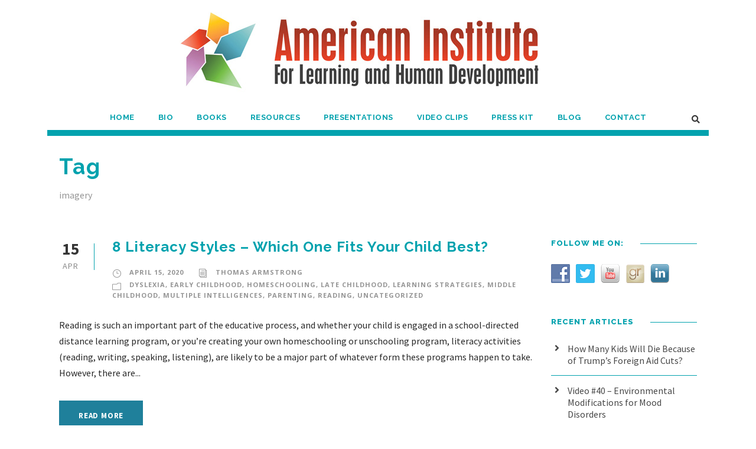

--- FILE ---
content_type: text/html; charset=UTF-8
request_url: https://www.institute4learning.com/tag/imagery/
body_size: 17871
content:
<!DOCTYPE html>
<html dir="ltr" lang="en-US" class="no-js">
<head>
	<meta charset="UTF-8">
	<meta name="viewport" content="width=device-width, initial-scale=1">
	<link rel="profile" href="https://gmpg.org/xfn/11">
	<link rel="pingback" href="https://www.institute4learning.com/blog/xmlrpc.php">
	<title>imagery | Thomas Armstrong, Ph.D.</title>

		<!-- All in One SEO 4.9.3 - aioseo.com -->
	<meta name="robots" content="max-image-preview:large" />
	<link rel="canonical" href="https://www.institute4learning.com/tag/imagery/" />
	<meta name="generator" content="All in One SEO (AIOSEO) 4.9.3" />
		<script type="application/ld+json" class="aioseo-schema">
			{"@context":"https:\/\/schema.org","@graph":[{"@type":"BreadcrumbList","@id":"https:\/\/www.institute4learning.com\/tag\/imagery\/#breadcrumblist","itemListElement":[{"@type":"ListItem","@id":"https:\/\/www.institute4learning.com#listItem","position":1,"name":"Home","item":"https:\/\/www.institute4learning.com","nextItem":{"@type":"ListItem","@id":"https:\/\/www.institute4learning.com\/tag\/imagery\/#listItem","name":"imagery"}},{"@type":"ListItem","@id":"https:\/\/www.institute4learning.com\/tag\/imagery\/#listItem","position":2,"name":"imagery","previousItem":{"@type":"ListItem","@id":"https:\/\/www.institute4learning.com#listItem","name":"Home"}}]},{"@type":"CollectionPage","@id":"https:\/\/www.institute4learning.com\/tag\/imagery\/#collectionpage","url":"https:\/\/www.institute4learning.com\/tag\/imagery\/","name":"imagery | Thomas Armstrong, Ph.D.","inLanguage":"en-US","isPartOf":{"@id":"https:\/\/www.institute4learning.com\/#website"},"breadcrumb":{"@id":"https:\/\/www.institute4learning.com\/tag\/imagery\/#breadcrumblist"}},{"@type":"Organization","@id":"https:\/\/www.institute4learning.com\/#organization","name":"American Institute for Learning and Human Development","description":"The American Institute for Learning & Human Development","url":"https:\/\/www.institute4learning.com\/","telephone":"+17073282659","logo":{"@type":"ImageObject","url":"https:\/\/www.institute4learning.com\/blog\/wp-content\/uploads\/2022\/09\/Logo-box.jpg","@id":"https:\/\/www.institute4learning.com\/tag\/imagery\/#organizationLogo","width":807,"height":925},"image":{"@id":"https:\/\/www.institute4learning.com\/tag\/imagery\/#organizationLogo"},"sameAs":["https:\/\/www.facebook.com\/drthomasarmstrong","https:\/\/twitter.com\/Dr_Armstrong","https:\/\/www.youtube.com\/channel\/UCJD89nPGYVAh156BazQqlFw","https:\/\/www.linkedin.com\/in\/drthomasarmstrong","https:\/\/www.goodreads.com\/author\/show\/86936.Thomas_Armstrong"]},{"@type":"WebSite","@id":"https:\/\/www.institute4learning.com\/#website","url":"https:\/\/www.institute4learning.com\/","name":"Thomas Armstrong, Ph.D.","description":"The American Institute for Learning & Human Development","inLanguage":"en-US","publisher":{"@id":"https:\/\/www.institute4learning.com\/#organization"}}]}
		</script>
		<!-- All in One SEO -->

<link rel='dns-prefetch' href='//static.addtoany.com' />
<link rel='dns-prefetch' href='//maps.google.com' />
<link rel='dns-prefetch' href='//fonts.googleapis.com' />
<link rel='dns-prefetch' href='//use.fontawesome.com' />
<link rel="alternate" type="application/rss+xml" title="Thomas Armstrong, Ph.D. &raquo; Feed" href="https://www.institute4learning.com/feed/" />
<link rel="alternate" type="application/rss+xml" title="Thomas Armstrong, Ph.D. &raquo; Comments Feed" href="https://www.institute4learning.com/comments/feed/" />
		<!-- This site uses the Google Analytics by MonsterInsights plugin v9.11.1 - Using Analytics tracking - https://www.monsterinsights.com/ -->
							<script src="//www.googletagmanager.com/gtag/js?id=G-5NE8XZFZ59"  data-cfasync="false" data-wpfc-render="false" type="text/javascript" async></script>
			<script data-cfasync="false" data-wpfc-render="false" type="text/javascript">
				var mi_version = '9.11.1';
				var mi_track_user = true;
				var mi_no_track_reason = '';
								var MonsterInsightsDefaultLocations = {"page_location":"https:\/\/www.institute4learning.com\/tag\/imagery\/"};
								if ( typeof MonsterInsightsPrivacyGuardFilter === 'function' ) {
					var MonsterInsightsLocations = (typeof MonsterInsightsExcludeQuery === 'object') ? MonsterInsightsPrivacyGuardFilter( MonsterInsightsExcludeQuery ) : MonsterInsightsPrivacyGuardFilter( MonsterInsightsDefaultLocations );
				} else {
					var MonsterInsightsLocations = (typeof MonsterInsightsExcludeQuery === 'object') ? MonsterInsightsExcludeQuery : MonsterInsightsDefaultLocations;
				}

								var disableStrs = [
										'ga-disable-G-5NE8XZFZ59',
									];

				/* Function to detect opted out users */
				function __gtagTrackerIsOptedOut() {
					for (var index = 0; index < disableStrs.length; index++) {
						if (document.cookie.indexOf(disableStrs[index] + '=true') > -1) {
							return true;
						}
					}

					return false;
				}

				/* Disable tracking if the opt-out cookie exists. */
				if (__gtagTrackerIsOptedOut()) {
					for (var index = 0; index < disableStrs.length; index++) {
						window[disableStrs[index]] = true;
					}
				}

				/* Opt-out function */
				function __gtagTrackerOptout() {
					for (var index = 0; index < disableStrs.length; index++) {
						document.cookie = disableStrs[index] + '=true; expires=Thu, 31 Dec 2099 23:59:59 UTC; path=/';
						window[disableStrs[index]] = true;
					}
				}

				if ('undefined' === typeof gaOptout) {
					function gaOptout() {
						__gtagTrackerOptout();
					}
				}
								window.dataLayer = window.dataLayer || [];

				window.MonsterInsightsDualTracker = {
					helpers: {},
					trackers: {},
				};
				if (mi_track_user) {
					function __gtagDataLayer() {
						dataLayer.push(arguments);
					}

					function __gtagTracker(type, name, parameters) {
						if (!parameters) {
							parameters = {};
						}

						if (parameters.send_to) {
							__gtagDataLayer.apply(null, arguments);
							return;
						}

						if (type === 'event') {
														parameters.send_to = monsterinsights_frontend.v4_id;
							var hookName = name;
							if (typeof parameters['event_category'] !== 'undefined') {
								hookName = parameters['event_category'] + ':' + name;
							}

							if (typeof MonsterInsightsDualTracker.trackers[hookName] !== 'undefined') {
								MonsterInsightsDualTracker.trackers[hookName](parameters);
							} else {
								__gtagDataLayer('event', name, parameters);
							}
							
						} else {
							__gtagDataLayer.apply(null, arguments);
						}
					}

					__gtagTracker('js', new Date());
					__gtagTracker('set', {
						'developer_id.dZGIzZG': true,
											});
					if ( MonsterInsightsLocations.page_location ) {
						__gtagTracker('set', MonsterInsightsLocations);
					}
										__gtagTracker('config', 'G-5NE8XZFZ59', {"forceSSL":"true","link_attribution":"true"} );
										window.gtag = __gtagTracker;										(function () {
						/* https://developers.google.com/analytics/devguides/collection/analyticsjs/ */
						/* ga and __gaTracker compatibility shim. */
						var noopfn = function () {
							return null;
						};
						var newtracker = function () {
							return new Tracker();
						};
						var Tracker = function () {
							return null;
						};
						var p = Tracker.prototype;
						p.get = noopfn;
						p.set = noopfn;
						p.send = function () {
							var args = Array.prototype.slice.call(arguments);
							args.unshift('send');
							__gaTracker.apply(null, args);
						};
						var __gaTracker = function () {
							var len = arguments.length;
							if (len === 0) {
								return;
							}
							var f = arguments[len - 1];
							if (typeof f !== 'object' || f === null || typeof f.hitCallback !== 'function') {
								if ('send' === arguments[0]) {
									var hitConverted, hitObject = false, action;
									if ('event' === arguments[1]) {
										if ('undefined' !== typeof arguments[3]) {
											hitObject = {
												'eventAction': arguments[3],
												'eventCategory': arguments[2],
												'eventLabel': arguments[4],
												'value': arguments[5] ? arguments[5] : 1,
											}
										}
									}
									if ('pageview' === arguments[1]) {
										if ('undefined' !== typeof arguments[2]) {
											hitObject = {
												'eventAction': 'page_view',
												'page_path': arguments[2],
											}
										}
									}
									if (typeof arguments[2] === 'object') {
										hitObject = arguments[2];
									}
									if (typeof arguments[5] === 'object') {
										Object.assign(hitObject, arguments[5]);
									}
									if ('undefined' !== typeof arguments[1].hitType) {
										hitObject = arguments[1];
										if ('pageview' === hitObject.hitType) {
											hitObject.eventAction = 'page_view';
										}
									}
									if (hitObject) {
										action = 'timing' === arguments[1].hitType ? 'timing_complete' : hitObject.eventAction;
										hitConverted = mapArgs(hitObject);
										__gtagTracker('event', action, hitConverted);
									}
								}
								return;
							}

							function mapArgs(args) {
								var arg, hit = {};
								var gaMap = {
									'eventCategory': 'event_category',
									'eventAction': 'event_action',
									'eventLabel': 'event_label',
									'eventValue': 'event_value',
									'nonInteraction': 'non_interaction',
									'timingCategory': 'event_category',
									'timingVar': 'name',
									'timingValue': 'value',
									'timingLabel': 'event_label',
									'page': 'page_path',
									'location': 'page_location',
									'title': 'page_title',
									'referrer' : 'page_referrer',
								};
								for (arg in args) {
																		if (!(!args.hasOwnProperty(arg) || !gaMap.hasOwnProperty(arg))) {
										hit[gaMap[arg]] = args[arg];
									} else {
										hit[arg] = args[arg];
									}
								}
								return hit;
							}

							try {
								f.hitCallback();
							} catch (ex) {
							}
						};
						__gaTracker.create = newtracker;
						__gaTracker.getByName = newtracker;
						__gaTracker.getAll = function () {
							return [];
						};
						__gaTracker.remove = noopfn;
						__gaTracker.loaded = true;
						window['__gaTracker'] = __gaTracker;
					})();
									} else {
										console.log("");
					(function () {
						function __gtagTracker() {
							return null;
						}

						window['__gtagTracker'] = __gtagTracker;
						window['gtag'] = __gtagTracker;
					})();
									}
			</script>
							<!-- / Google Analytics by MonsterInsights -->
		<style id='wp-img-auto-sizes-contain-inline-css' type='text/css'>
img:is([sizes=auto i],[sizes^="auto," i]){contain-intrinsic-size:3000px 1500px}
/*# sourceURL=wp-img-auto-sizes-contain-inline-css */
</style>
<style id='wp-emoji-styles-inline-css' type='text/css'>

	img.wp-smiley, img.emoji {
		display: inline !important;
		border: none !important;
		box-shadow: none !important;
		height: 1em !important;
		width: 1em !important;
		margin: 0 0.07em !important;
		vertical-align: -0.1em !important;
		background: none !important;
		padding: 0 !important;
	}
/*# sourceURL=wp-emoji-styles-inline-css */
</style>
<style id='wp-block-library-inline-css' type='text/css'>
:root{--wp-block-synced-color:#7a00df;--wp-block-synced-color--rgb:122,0,223;--wp-bound-block-color:var(--wp-block-synced-color);--wp-editor-canvas-background:#ddd;--wp-admin-theme-color:#007cba;--wp-admin-theme-color--rgb:0,124,186;--wp-admin-theme-color-darker-10:#006ba1;--wp-admin-theme-color-darker-10--rgb:0,107,160.5;--wp-admin-theme-color-darker-20:#005a87;--wp-admin-theme-color-darker-20--rgb:0,90,135;--wp-admin-border-width-focus:2px}@media (min-resolution:192dpi){:root{--wp-admin-border-width-focus:1.5px}}.wp-element-button{cursor:pointer}:root .has-very-light-gray-background-color{background-color:#eee}:root .has-very-dark-gray-background-color{background-color:#313131}:root .has-very-light-gray-color{color:#eee}:root .has-very-dark-gray-color{color:#313131}:root .has-vivid-green-cyan-to-vivid-cyan-blue-gradient-background{background:linear-gradient(135deg,#00d084,#0693e3)}:root .has-purple-crush-gradient-background{background:linear-gradient(135deg,#34e2e4,#4721fb 50%,#ab1dfe)}:root .has-hazy-dawn-gradient-background{background:linear-gradient(135deg,#faaca8,#dad0ec)}:root .has-subdued-olive-gradient-background{background:linear-gradient(135deg,#fafae1,#67a671)}:root .has-atomic-cream-gradient-background{background:linear-gradient(135deg,#fdd79a,#004a59)}:root .has-nightshade-gradient-background{background:linear-gradient(135deg,#330968,#31cdcf)}:root .has-midnight-gradient-background{background:linear-gradient(135deg,#020381,#2874fc)}:root{--wp--preset--font-size--normal:16px;--wp--preset--font-size--huge:42px}.has-regular-font-size{font-size:1em}.has-larger-font-size{font-size:2.625em}.has-normal-font-size{font-size:var(--wp--preset--font-size--normal)}.has-huge-font-size{font-size:var(--wp--preset--font-size--huge)}.has-text-align-center{text-align:center}.has-text-align-left{text-align:left}.has-text-align-right{text-align:right}.has-fit-text{white-space:nowrap!important}#end-resizable-editor-section{display:none}.aligncenter{clear:both}.items-justified-left{justify-content:flex-start}.items-justified-center{justify-content:center}.items-justified-right{justify-content:flex-end}.items-justified-space-between{justify-content:space-between}.screen-reader-text{border:0;clip-path:inset(50%);height:1px;margin:-1px;overflow:hidden;padding:0;position:absolute;width:1px;word-wrap:normal!important}.screen-reader-text:focus{background-color:#ddd;clip-path:none;color:#444;display:block;font-size:1em;height:auto;left:5px;line-height:normal;padding:15px 23px 14px;text-decoration:none;top:5px;width:auto;z-index:100000}html :where(.has-border-color){border-style:solid}html :where([style*=border-top-color]){border-top-style:solid}html :where([style*=border-right-color]){border-right-style:solid}html :where([style*=border-bottom-color]){border-bottom-style:solid}html :where([style*=border-left-color]){border-left-style:solid}html :where([style*=border-width]){border-style:solid}html :where([style*=border-top-width]){border-top-style:solid}html :where([style*=border-right-width]){border-right-style:solid}html :where([style*=border-bottom-width]){border-bottom-style:solid}html :where([style*=border-left-width]){border-left-style:solid}html :where(img[class*=wp-image-]){height:auto;max-width:100%}:where(figure){margin:0 0 1em}html :where(.is-position-sticky){--wp-admin--admin-bar--position-offset:var(--wp-admin--admin-bar--height,0px)}@media screen and (max-width:600px){html :where(.is-position-sticky){--wp-admin--admin-bar--position-offset:0px}}

/*# sourceURL=wp-block-library-inline-css */
</style><style id='global-styles-inline-css' type='text/css'>
:root{--wp--preset--aspect-ratio--square: 1;--wp--preset--aspect-ratio--4-3: 4/3;--wp--preset--aspect-ratio--3-4: 3/4;--wp--preset--aspect-ratio--3-2: 3/2;--wp--preset--aspect-ratio--2-3: 2/3;--wp--preset--aspect-ratio--16-9: 16/9;--wp--preset--aspect-ratio--9-16: 9/16;--wp--preset--color--black: #000000;--wp--preset--color--cyan-bluish-gray: #abb8c3;--wp--preset--color--white: #ffffff;--wp--preset--color--pale-pink: #f78da7;--wp--preset--color--vivid-red: #cf2e2e;--wp--preset--color--luminous-vivid-orange: #ff6900;--wp--preset--color--luminous-vivid-amber: #fcb900;--wp--preset--color--light-green-cyan: #7bdcb5;--wp--preset--color--vivid-green-cyan: #00d084;--wp--preset--color--pale-cyan-blue: #8ed1fc;--wp--preset--color--vivid-cyan-blue: #0693e3;--wp--preset--color--vivid-purple: #9b51e0;--wp--preset--gradient--vivid-cyan-blue-to-vivid-purple: linear-gradient(135deg,rgb(6,147,227) 0%,rgb(155,81,224) 100%);--wp--preset--gradient--light-green-cyan-to-vivid-green-cyan: linear-gradient(135deg,rgb(122,220,180) 0%,rgb(0,208,130) 100%);--wp--preset--gradient--luminous-vivid-amber-to-luminous-vivid-orange: linear-gradient(135deg,rgb(252,185,0) 0%,rgb(255,105,0) 100%);--wp--preset--gradient--luminous-vivid-orange-to-vivid-red: linear-gradient(135deg,rgb(255,105,0) 0%,rgb(207,46,46) 100%);--wp--preset--gradient--very-light-gray-to-cyan-bluish-gray: linear-gradient(135deg,rgb(238,238,238) 0%,rgb(169,184,195) 100%);--wp--preset--gradient--cool-to-warm-spectrum: linear-gradient(135deg,rgb(74,234,220) 0%,rgb(151,120,209) 20%,rgb(207,42,186) 40%,rgb(238,44,130) 60%,rgb(251,105,98) 80%,rgb(254,248,76) 100%);--wp--preset--gradient--blush-light-purple: linear-gradient(135deg,rgb(255,206,236) 0%,rgb(152,150,240) 100%);--wp--preset--gradient--blush-bordeaux: linear-gradient(135deg,rgb(254,205,165) 0%,rgb(254,45,45) 50%,rgb(107,0,62) 100%);--wp--preset--gradient--luminous-dusk: linear-gradient(135deg,rgb(255,203,112) 0%,rgb(199,81,192) 50%,rgb(65,88,208) 100%);--wp--preset--gradient--pale-ocean: linear-gradient(135deg,rgb(255,245,203) 0%,rgb(182,227,212) 50%,rgb(51,167,181) 100%);--wp--preset--gradient--electric-grass: linear-gradient(135deg,rgb(202,248,128) 0%,rgb(113,206,126) 100%);--wp--preset--gradient--midnight: linear-gradient(135deg,rgb(2,3,129) 0%,rgb(40,116,252) 100%);--wp--preset--font-size--small: 13px;--wp--preset--font-size--medium: 20px;--wp--preset--font-size--large: 36px;--wp--preset--font-size--x-large: 42px;--wp--preset--spacing--20: 0.44rem;--wp--preset--spacing--30: 0.67rem;--wp--preset--spacing--40: 1rem;--wp--preset--spacing--50: 1.5rem;--wp--preset--spacing--60: 2.25rem;--wp--preset--spacing--70: 3.38rem;--wp--preset--spacing--80: 5.06rem;--wp--preset--shadow--natural: 6px 6px 9px rgba(0, 0, 0, 0.2);--wp--preset--shadow--deep: 12px 12px 50px rgba(0, 0, 0, 0.4);--wp--preset--shadow--sharp: 6px 6px 0px rgba(0, 0, 0, 0.2);--wp--preset--shadow--outlined: 6px 6px 0px -3px rgb(255, 255, 255), 6px 6px rgb(0, 0, 0);--wp--preset--shadow--crisp: 6px 6px 0px rgb(0, 0, 0);}:where(.is-layout-flex){gap: 0.5em;}:where(.is-layout-grid){gap: 0.5em;}body .is-layout-flex{display: flex;}.is-layout-flex{flex-wrap: wrap;align-items: center;}.is-layout-flex > :is(*, div){margin: 0;}body .is-layout-grid{display: grid;}.is-layout-grid > :is(*, div){margin: 0;}:where(.wp-block-columns.is-layout-flex){gap: 2em;}:where(.wp-block-columns.is-layout-grid){gap: 2em;}:where(.wp-block-post-template.is-layout-flex){gap: 1.25em;}:where(.wp-block-post-template.is-layout-grid){gap: 1.25em;}.has-black-color{color: var(--wp--preset--color--black) !important;}.has-cyan-bluish-gray-color{color: var(--wp--preset--color--cyan-bluish-gray) !important;}.has-white-color{color: var(--wp--preset--color--white) !important;}.has-pale-pink-color{color: var(--wp--preset--color--pale-pink) !important;}.has-vivid-red-color{color: var(--wp--preset--color--vivid-red) !important;}.has-luminous-vivid-orange-color{color: var(--wp--preset--color--luminous-vivid-orange) !important;}.has-luminous-vivid-amber-color{color: var(--wp--preset--color--luminous-vivid-amber) !important;}.has-light-green-cyan-color{color: var(--wp--preset--color--light-green-cyan) !important;}.has-vivid-green-cyan-color{color: var(--wp--preset--color--vivid-green-cyan) !important;}.has-pale-cyan-blue-color{color: var(--wp--preset--color--pale-cyan-blue) !important;}.has-vivid-cyan-blue-color{color: var(--wp--preset--color--vivid-cyan-blue) !important;}.has-vivid-purple-color{color: var(--wp--preset--color--vivid-purple) !important;}.has-black-background-color{background-color: var(--wp--preset--color--black) !important;}.has-cyan-bluish-gray-background-color{background-color: var(--wp--preset--color--cyan-bluish-gray) !important;}.has-white-background-color{background-color: var(--wp--preset--color--white) !important;}.has-pale-pink-background-color{background-color: var(--wp--preset--color--pale-pink) !important;}.has-vivid-red-background-color{background-color: var(--wp--preset--color--vivid-red) !important;}.has-luminous-vivid-orange-background-color{background-color: var(--wp--preset--color--luminous-vivid-orange) !important;}.has-luminous-vivid-amber-background-color{background-color: var(--wp--preset--color--luminous-vivid-amber) !important;}.has-light-green-cyan-background-color{background-color: var(--wp--preset--color--light-green-cyan) !important;}.has-vivid-green-cyan-background-color{background-color: var(--wp--preset--color--vivid-green-cyan) !important;}.has-pale-cyan-blue-background-color{background-color: var(--wp--preset--color--pale-cyan-blue) !important;}.has-vivid-cyan-blue-background-color{background-color: var(--wp--preset--color--vivid-cyan-blue) !important;}.has-vivid-purple-background-color{background-color: var(--wp--preset--color--vivid-purple) !important;}.has-black-border-color{border-color: var(--wp--preset--color--black) !important;}.has-cyan-bluish-gray-border-color{border-color: var(--wp--preset--color--cyan-bluish-gray) !important;}.has-white-border-color{border-color: var(--wp--preset--color--white) !important;}.has-pale-pink-border-color{border-color: var(--wp--preset--color--pale-pink) !important;}.has-vivid-red-border-color{border-color: var(--wp--preset--color--vivid-red) !important;}.has-luminous-vivid-orange-border-color{border-color: var(--wp--preset--color--luminous-vivid-orange) !important;}.has-luminous-vivid-amber-border-color{border-color: var(--wp--preset--color--luminous-vivid-amber) !important;}.has-light-green-cyan-border-color{border-color: var(--wp--preset--color--light-green-cyan) !important;}.has-vivid-green-cyan-border-color{border-color: var(--wp--preset--color--vivid-green-cyan) !important;}.has-pale-cyan-blue-border-color{border-color: var(--wp--preset--color--pale-cyan-blue) !important;}.has-vivid-cyan-blue-border-color{border-color: var(--wp--preset--color--vivid-cyan-blue) !important;}.has-vivid-purple-border-color{border-color: var(--wp--preset--color--vivid-purple) !important;}.has-vivid-cyan-blue-to-vivid-purple-gradient-background{background: var(--wp--preset--gradient--vivid-cyan-blue-to-vivid-purple) !important;}.has-light-green-cyan-to-vivid-green-cyan-gradient-background{background: var(--wp--preset--gradient--light-green-cyan-to-vivid-green-cyan) !important;}.has-luminous-vivid-amber-to-luminous-vivid-orange-gradient-background{background: var(--wp--preset--gradient--luminous-vivid-amber-to-luminous-vivid-orange) !important;}.has-luminous-vivid-orange-to-vivid-red-gradient-background{background: var(--wp--preset--gradient--luminous-vivid-orange-to-vivid-red) !important;}.has-very-light-gray-to-cyan-bluish-gray-gradient-background{background: var(--wp--preset--gradient--very-light-gray-to-cyan-bluish-gray) !important;}.has-cool-to-warm-spectrum-gradient-background{background: var(--wp--preset--gradient--cool-to-warm-spectrum) !important;}.has-blush-light-purple-gradient-background{background: var(--wp--preset--gradient--blush-light-purple) !important;}.has-blush-bordeaux-gradient-background{background: var(--wp--preset--gradient--blush-bordeaux) !important;}.has-luminous-dusk-gradient-background{background: var(--wp--preset--gradient--luminous-dusk) !important;}.has-pale-ocean-gradient-background{background: var(--wp--preset--gradient--pale-ocean) !important;}.has-electric-grass-gradient-background{background: var(--wp--preset--gradient--electric-grass) !important;}.has-midnight-gradient-background{background: var(--wp--preset--gradient--midnight) !important;}.has-small-font-size{font-size: var(--wp--preset--font-size--small) !important;}.has-medium-font-size{font-size: var(--wp--preset--font-size--medium) !important;}.has-large-font-size{font-size: var(--wp--preset--font-size--large) !important;}.has-x-large-font-size{font-size: var(--wp--preset--font-size--x-large) !important;}
/*# sourceURL=global-styles-inline-css */
</style>

<style id='classic-theme-styles-inline-css' type='text/css'>
/*! This file is auto-generated */
.wp-block-button__link{color:#fff;background-color:#32373c;border-radius:9999px;box-shadow:none;text-decoration:none;padding:calc(.667em + 2px) calc(1.333em + 2px);font-size:1.125em}.wp-block-file__button{background:#32373c;color:#fff;text-decoration:none}
/*# sourceURL=/wp-includes/css/classic-themes.min.css */
</style>
<link rel='stylesheet' id='contact-form-7-css' href='https://www.institute4learning.com/blog/wp-content/plugins/contact-form-7/includes/css/styles.css?ver=6.1.4' type='text/css' media='all' />
<link rel='stylesheet' id='gdlr-core-google-font-css' href='https://fonts.googleapis.com/css?family=Raleway%3A100%2C200%2C300%2Cregular%2C500%2C600%2C700%2C800%2C900%2C100italic%2C200italic%2C300italic%2Citalic%2C500italic%2C600italic%2C700italic%2C800italic%2C900italic%7CSource+Sans+Pro%3A200%2C200italic%2C300%2C300italic%2Cregular%2Citalic%2C600%2C600italic%2C700%2C700italic%2C900%2C900italic%7COpen+Sans%3A300%2Cregular%2C500%2C600%2C700%2C800%2C300italic%2Citalic%2C500italic%2C600italic%2C700italic%2C800italic&#038;subset=cyrillic%2Ccyrillic-ext%2Clatin%2Clatin-ext%2Cvietnamese%2Cgreek%2Cgreek-ext%2Chebrew&#038;ver=6.9' type='text/css' media='all' />
<link rel='stylesheet' id='font-awesome-css' href='https://www.institute4learning.com/blog/wp-content/plugins/goodlayers-core/plugins/fontawesome/font-awesome.css?ver=d396cec565efc1d22fa9ae5cbd62ee8a' type='text/css' media='all' />
<link rel='stylesheet' id='elegant-font-css' href='https://www.institute4learning.com/blog/wp-content/plugins/goodlayers-core/plugins/elegant/elegant-font.css?ver=d396cec565efc1d22fa9ae5cbd62ee8a' type='text/css' media='all' />
<link rel='stylesheet' id='gdlr-core-plugin-css' href='https://www.institute4learning.com/blog/wp-content/plugins/goodlayers-core/plugins/style.css?ver=1761756627' type='text/css' media='all' />
<link rel='stylesheet' id='gdlr-core-page-builder-css' href='https://www.institute4learning.com/blog/wp-content/plugins/goodlayers-core/include/css/page-builder.css?ver=d396cec565efc1d22fa9ae5cbd62ee8a' type='text/css' media='all' />
<link rel='stylesheet' id='page-list-style-css' href='https://www.institute4learning.com/blog/wp-content/plugins/page-list/css/page-list.css?ver=5.9' type='text/css' media='all' />
<link rel='stylesheet' id='social-widget-css' href='https://www.institute4learning.com/blog/wp-content/plugins/social-media-widget/social_widget.css?ver=d396cec565efc1d22fa9ae5cbd62ee8a' type='text/css' media='all' />
<link rel='stylesheet' id='wpgmp-frontend-css' href='https://www.institute4learning.com/blog/wp-content/plugins/wp-google-map-plugin/assets/css/wpgmp_all_frontend.css?ver=4.9.1' type='text/css' media='all' />
<link rel='stylesheet' id='mbt-style-css' href='https://www.institute4learning.com/blog/wp-content/plugins/mybooktable/css/frontend-style.css?ver=3.6.0' type='text/css' media='all' />
<link rel='stylesheet' id='mbt-style-pack-css' href='https://www.institute4learning.com/blog/wp-content/plugins/mybooktable-pro3/styles/silver/style.css?ver=3.6.0' type='text/css' media='all' />
<link rel='stylesheet' id='mbtpro2-frontend-style-css' href='https://www.institute4learning.com/blog/wp-content/plugins/mybooktable-pro3/includes/professional2/frontend.css?ver=3.3.8' type='text/css' media='all' />
<link rel='stylesheet' id='dashicons-css' href='https://www.institute4learning.com/blog/wp-includes/css/dashicons.min.css?ver=d396cec565efc1d22fa9ae5cbd62ee8a' type='text/css' media='all' />
<link rel='stylesheet' id='mbtpro3-frontend-css-css' href='https://www.institute4learning.com/blog/wp-content/plugins/mybooktable-pro3/includes/professional3/frontend.css?ver=3.3.8' type='text/css' media='all' />
<link rel='stylesheet' id='infinite-style-core-css' href='https://www.institute4learning.com/blog/wp-content/themes/infinite/css/style-core.css?ver=d396cec565efc1d22fa9ae5cbd62ee8a' type='text/css' media='all' />
<link rel='stylesheet' id='infinite-custom-style-css' href='https://www.institute4learning.com/blog/wp-content/uploads/gdlr-style-custom.css?1761733791&#038;ver=6.9' type='text/css' media='all' />
<link rel='stylesheet' id='bfa-font-awesome-css' href='https://use.fontawesome.com/releases/v5.15.4/css/all.css?ver=2.0.3' type='text/css' media='all' />
<link rel='stylesheet' id='bfa-font-awesome-v4-shim-css' href='https://use.fontawesome.com/releases/v5.15.4/css/v4-shims.css?ver=2.0.3' type='text/css' media='all' />
<style id='bfa-font-awesome-v4-shim-inline-css' type='text/css'>

			@font-face {
				font-family: 'FontAwesome';
				src: url('https://use.fontawesome.com/releases/v5.15.4/webfonts/fa-brands-400.eot'),
				url('https://use.fontawesome.com/releases/v5.15.4/webfonts/fa-brands-400.eot?#iefix') format('embedded-opentype'),
				url('https://use.fontawesome.com/releases/v5.15.4/webfonts/fa-brands-400.woff2') format('woff2'),
				url('https://use.fontawesome.com/releases/v5.15.4/webfonts/fa-brands-400.woff') format('woff'),
				url('https://use.fontawesome.com/releases/v5.15.4/webfonts/fa-brands-400.ttf') format('truetype'),
				url('https://use.fontawesome.com/releases/v5.15.4/webfonts/fa-brands-400.svg#fontawesome') format('svg');
			}

			@font-face {
				font-family: 'FontAwesome';
				src: url('https://use.fontawesome.com/releases/v5.15.4/webfonts/fa-solid-900.eot'),
				url('https://use.fontawesome.com/releases/v5.15.4/webfonts/fa-solid-900.eot?#iefix') format('embedded-opentype'),
				url('https://use.fontawesome.com/releases/v5.15.4/webfonts/fa-solid-900.woff2') format('woff2'),
				url('https://use.fontawesome.com/releases/v5.15.4/webfonts/fa-solid-900.woff') format('woff'),
				url('https://use.fontawesome.com/releases/v5.15.4/webfonts/fa-solid-900.ttf') format('truetype'),
				url('https://use.fontawesome.com/releases/v5.15.4/webfonts/fa-solid-900.svg#fontawesome') format('svg');
			}

			@font-face {
				font-family: 'FontAwesome';
				src: url('https://use.fontawesome.com/releases/v5.15.4/webfonts/fa-regular-400.eot'),
				url('https://use.fontawesome.com/releases/v5.15.4/webfonts/fa-regular-400.eot?#iefix') format('embedded-opentype'),
				url('https://use.fontawesome.com/releases/v5.15.4/webfonts/fa-regular-400.woff2') format('woff2'),
				url('https://use.fontawesome.com/releases/v5.15.4/webfonts/fa-regular-400.woff') format('woff'),
				url('https://use.fontawesome.com/releases/v5.15.4/webfonts/fa-regular-400.ttf') format('truetype'),
				url('https://use.fontawesome.com/releases/v5.15.4/webfonts/fa-regular-400.svg#fontawesome') format('svg');
				unicode-range: U+F004-F005,U+F007,U+F017,U+F022,U+F024,U+F02E,U+F03E,U+F044,U+F057-F059,U+F06E,U+F070,U+F075,U+F07B-F07C,U+F080,U+F086,U+F089,U+F094,U+F09D,U+F0A0,U+F0A4-F0A7,U+F0C5,U+F0C7-F0C8,U+F0E0,U+F0EB,U+F0F3,U+F0F8,U+F0FE,U+F111,U+F118-F11A,U+F11C,U+F133,U+F144,U+F146,U+F14A,U+F14D-F14E,U+F150-F152,U+F15B-F15C,U+F164-F165,U+F185-F186,U+F191-F192,U+F1AD,U+F1C1-F1C9,U+F1CD,U+F1D8,U+F1E3,U+F1EA,U+F1F6,U+F1F9,U+F20A,U+F247-F249,U+F24D,U+F254-F25B,U+F25D,U+F267,U+F271-F274,U+F279,U+F28B,U+F28D,U+F2B5-F2B6,U+F2B9,U+F2BB,U+F2BD,U+F2C1-F2C2,U+F2D0,U+F2D2,U+F2DC,U+F2ED,U+F328,U+F358-F35B,U+F3A5,U+F3D1,U+F410,U+F4AD;
			}
		
/*# sourceURL=bfa-font-awesome-v4-shim-inline-css */
</style>
<link rel='stylesheet' id='addtoany-css' href='https://www.institute4learning.com/blog/wp-content/plugins/add-to-any/addtoany.min.css?ver=1.16' type='text/css' media='all' />
<link rel='stylesheet' id='sib-front-css-css' href='https://www.institute4learning.com/blog/wp-content/plugins/mailin/css/mailin-front.css?ver=d396cec565efc1d22fa9ae5cbd62ee8a' type='text/css' media='all' />
<link rel='stylesheet' id='infinite-child-theme-style-css' href='https://www.institute4learning.com/blog/wp-content/themes/institute4learning/style.css?ver=d396cec565efc1d22fa9ae5cbd62ee8a' type='text/css' media='all' />
<script type="text/javascript" src="https://www.institute4learning.com/blog/wp-content/plugins/google-analytics-for-wordpress/assets/js/frontend-gtag.min.js?ver=9.11.1" id="monsterinsights-frontend-script-js" async="async" data-wp-strategy="async"></script>
<script data-cfasync="false" data-wpfc-render="false" type="text/javascript" id='monsterinsights-frontend-script-js-extra'>/* <![CDATA[ */
var monsterinsights_frontend = {"js_events_tracking":"true","download_extensions":"doc,pdf,ppt,zip,xls,docx,pptx,xlsx","inbound_paths":"[{\"path\":\"\\\/go\\\/\",\"label\":\"affiliate\"},{\"path\":\"\\\/recommend\\\/\",\"label\":\"affiliate\"}]","home_url":"https:\/\/www.institute4learning.com","hash_tracking":"false","v4_id":"G-5NE8XZFZ59"};/* ]]> */
</script>
<script type="text/javascript" id="addtoany-core-js-before">
/* <![CDATA[ */
window.a2a_config=window.a2a_config||{};a2a_config.callbacks=[];a2a_config.overlays=[];a2a_config.templates={};

//# sourceURL=addtoany-core-js-before
/* ]]> */
</script>
<script type="text/javascript" defer src="https://static.addtoany.com/menu/page.js" id="addtoany-core-js"></script>
<script type="text/javascript" src="https://www.institute4learning.com/blog/wp-includes/js/jquery/jquery.min.js?ver=3.7.1" id="jquery-core-js"></script>
<script type="text/javascript" src="https://www.institute4learning.com/blog/wp-includes/js/jquery/jquery-migrate.min.js?ver=3.4.1" id="jquery-migrate-js"></script>
<script type="text/javascript" defer src="https://www.institute4learning.com/blog/wp-content/plugins/add-to-any/addtoany.min.js?ver=1.1" id="addtoany-jquery-js"></script>
<script type="text/javascript" src="https://www.institute4learning.com/blog/wp-includes/js/jquery/ui/core.min.js?ver=1.13.3" id="jquery-ui-core-js"></script>
<script type="text/javascript" src="https://www.institute4learning.com/blog/wp-includes/js/jquery/ui/accordion.min.js?ver=1.13.3" id="jquery-ui-accordion-js"></script>
<script type="text/javascript" src="https://www.institute4learning.com/blog/wp-content/plugins/mybooktable-pro3/includes/professional3/frontend.js?ver=3.3.8" id="mbtpro3-frontend-js-js"></script>
<script type="text/javascript" id="sib-front-js-js-extra">
/* <![CDATA[ */
var sibErrMsg = {"invalidMail":"Please fill out valid email address","requiredField":"Please fill out required fields","invalidDateFormat":"Please fill out valid date format","invalidSMSFormat":"Please fill out valid phone number"};
var ajax_sib_front_object = {"ajax_url":"https://www.institute4learning.com/blog/wp-admin/admin-ajax.php","ajax_nonce":"258db7c09f","flag_url":"https://www.institute4learning.com/blog/wp-content/plugins/mailin/img/flags/"};
//# sourceURL=sib-front-js-js-extra
/* ]]> */
</script>
<script type="text/javascript" src="https://www.institute4learning.com/blog/wp-content/plugins/mailin/js/mailin-front.js?ver=1768496585" id="sib-front-js-js"></script>
<link rel="https://api.w.org/" href="https://www.institute4learning.com/wp-json/" /><link rel="alternate" title="JSON" type="application/json" href="https://www.institute4learning.com/wp-json/wp/v2/tags/1837" />	<style type="text/css">
	.mbt-book .mbt-book-buybuttons .mbt-book-buybutton img { width: 172px; height: 30px; } .mbt-book .mbt-book-buybuttons .mbt-book-buybutton { padding: 4px 8px 0px 0px; }.mbt-book-archive .mbt-book .mbt-book-buybuttons .mbt-book-buybutton img { width: 172px; height: 30px; } .mbt-book-archive .mbt-book .mbt-book-buybuttons .mbt-book-buybutton { padding: 4px 8px 0px 0px; }.mbt-featured-book-widget .mbt-book-buybuttons .mbt-book-buybutton img { width: 172px; height: 30px; } .mbt-featured-book-widget .mbt-book-buybuttons .mbt-book-buybutton { padding: 4px 8px 0px 0px; }	</style>
		<script type="text/javascript">
		window.ajaxurl = "https://www.institute4learning.com/blog/wp-admin/admin-ajax.php";
	</script>
<style type="text/css">.mbt-book-buybuttons .mbt-universal-buybutton { margin: 0; display: inline-block; box-sizing: border-box; }.mbt-book .mbt-book-buybuttons .mbt-universal-buybutton { font-size: 15px; line-height: 16px; padding: 6px 12px; width: 172px; min-height: 30px; }.mbt-book-archive .mbt-book .mbt-book-buybuttons .mbt-universal-buybutton { font-size: 15px; line-height: 16px; padding: 6px 12px; width: 172px; min-height: 30px; }.mbt-featured-book-widget .mbt-book-buybuttons .mbt-universal-buybutton { font-size: 15px; line-height: 16px; padding: 6px 12px; width: 172px; min-height: 30px; }</style><style type="text/css">@media only screen and (min-width: 768px) {.mbt-book-archive .mbt-book.mbt-grid-book { width: 31.034482758621%; margin-right: 3.448275862069%; }.mbt-book-archive .mbt-book.mbt-grid-book:nth-child(3n+1) { clear: left; }.mbt-book-archive .mbt-book.mbt-grid-book:nth-child(3n) { margin-right: 0; }}</style><style type="text/css"></style><noscript><style>.lazyload[data-src]{display:none !important;}</style></noscript><style>.lazyload{background-image:none !important;}.lazyload:before{background-image:none !important;}</style></head>

<body data-rsssl=1 class="archive tag tag-imagery tag-1837 wp-theme-infinite wp-child-theme-institute4learning gdlr-core-body infinite-body infinite-body-front infinite-boxed  infinite-blockquote-style-1 gdlr-core-link-to-lightbox" data-home-url="https://www.institute4learning.com/" >
<div class="infinite-mobile-header-wrap" ><div class="infinite-mobile-header infinite-header-background infinite-style-slide infinite-sticky-mobile-navigation " id="infinite-mobile-header" ><div class="infinite-mobile-header-container infinite-container clearfix" ><div class="infinite-logo  infinite-item-pdlr"><div class="infinite-logo-inner"><a class="" href="https://www.institute4learning.com/" ><img src="[data-uri]" alt="The American Institute for Learning and Human Development" width="960" height="163" title="The American Institute for Learning and Human Development" data-src="https://www.institute4learning.com/blog/wp-content/uploads/2016/12/banner.jpg" decoding="async" class="lazyload" data-eio-rwidth="960" data-eio-rheight="163" /><noscript><img src="https://www.institute4learning.com/blog/wp-content/uploads/2016/12/banner.jpg" alt="The American Institute for Learning and Human Development" width="960" height="163" title="The American Institute for Learning and Human Development" data-eio="l" /></noscript></a></div></div><div class="infinite-mobile-menu-right" ><div class="infinite-main-menu-search" id="infinite-mobile-top-search" ><i class="fa fa-search" ></i></div><div class="infinite-top-search-wrap" >
	<div class="infinite-top-search-close" ></div>

	<div class="infinite-top-search-row" >
		<div class="infinite-top-search-cell" >
			<form role="search" method="get" class="search-form" action="https://www.institute4learning.com/">
	<input type="text" class="search-field infinite-title-font" placeholder="Search..." value="" name="s">
	<div class="infinite-top-search-submit"><i class="fa fa-search" ></i></div>
	<input type="submit" class="search-submit" value="Search">
	<div class="infinite-top-search-close"><i class="icon_close" ></i></div>
	</form>
		</div>
	</div>

</div>
<div class="infinite-mobile-menu" ><a class="infinite-mm-menu-button infinite-mobile-menu-button infinite-mobile-button-hamburger" href="#infinite-mobile-menu" ><span></span></a><div class="infinite-mm-menu-wrap infinite-navigation-font" id="infinite-mobile-menu" data-slide="right" ><ul id="menu-main-menu" class="m-menu"><li class="menu-item menu-item-type-post_type menu-item-object-page menu-item-home menu-item-2175"><a href="https://www.institute4learning.com/">Home</a></li>
<li class="menu-item menu-item-type-post_type menu-item-object-page menu-item-2176"><a href="https://www.institute4learning.com/thomas-armstrong/">Bio</a></li>
<li class="menu-item menu-item-type-post_type menu-item-object-page menu-item-6313"><a href="https://www.institute4learning.com/book-table/">Books</a></li>
<li class="menu-item menu-item-type-post_type menu-item-object-page menu-item-2179"><a href="https://www.institute4learning.com/resources/">Resources</a></li>
<li class="menu-item menu-item-type-post_type menu-item-object-page menu-item-2385"><a href="https://www.institute4learning.com/presentations/">Presentations</a></li>
<li class="menu-item menu-item-type-post_type menu-item-object-page menu-item-2344"><a href="https://www.institute4learning.com/video-clips-of-dr-thomas-armstrong/">Video Clips</a></li>
<li class="menu-item menu-item-type-post_type menu-item-object-page menu-item-2188"><a href="https://www.institute4learning.com/press-kit/">Press Kit</a></li>
<li class="menu-item menu-item-type-post_type menu-item-object-page menu-item-2206"><a href="https://www.institute4learning.com/blog/">Blog</a></li>
<li class="menu-item menu-item-type-post_type menu-item-object-page menu-item-2207"><a href="https://www.institute4learning.com/contact/">Contact</a></li>
</ul></div></div></div></div></div></div><div class="infinite-body-outer-wrapper ">
		<div class="infinite-body-wrapper clearfix ">
		
<header class="infinite-header-wrap infinite-header-style-plain  infinite-style-center-logo infinite-sticky-navigation infinite-style-slide" data-navigation-offset="75px"  >
	<div class="infinite-header-background" ></div>
	<div class="infinite-header-container  infinite-header-full">
			
		<div class="infinite-header-container-inner clearfix">
			<div class="infinite-logo  infinite-item-pdlr"><div class="infinite-logo-inner"><a class="" href="https://www.institute4learning.com/" ><img src="[data-uri]" alt="The American Institute for Learning and Human Development" width="960" height="163" title="The American Institute for Learning and Human Development" data-src="https://www.institute4learning.com/blog/wp-content/uploads/2016/12/banner.jpg" decoding="async" class="lazyload" data-eio-rwidth="960" data-eio-rheight="163" /><noscript><img src="https://www.institute4learning.com/blog/wp-content/uploads/2016/12/banner.jpg" alt="The American Institute for Learning and Human Development" width="960" height="163" title="The American Institute for Learning and Human Development" data-eio="l" /></noscript></a></div></div>			<div class="infinite-navigation infinite-item-pdlr clearfix infinite-navigation-submenu-indicator " >
			<div class="infinite-main-menu" id="infinite-main-menu" ><ul id="menu-main-menu-1" class="sf-menu"><li  class="menu-item menu-item-type-post_type menu-item-object-page menu-item-home menu-item-2175 infinite-normal-menu"><a href="https://www.institute4learning.com/">Home</a></li>
<li  class="menu-item menu-item-type-post_type menu-item-object-page menu-item-2176 infinite-normal-menu"><a href="https://www.institute4learning.com/thomas-armstrong/">Bio</a></li>
<li  class="menu-item menu-item-type-post_type menu-item-object-page menu-item-6313 infinite-normal-menu"><a href="https://www.institute4learning.com/book-table/">Books</a></li>
<li  class="menu-item menu-item-type-post_type menu-item-object-page menu-item-2179 infinite-normal-menu"><a href="https://www.institute4learning.com/resources/">Resources</a></li>
<li  class="menu-item menu-item-type-post_type menu-item-object-page menu-item-2385 infinite-normal-menu"><a href="https://www.institute4learning.com/presentations/">Presentations</a></li>
<li  class="menu-item menu-item-type-post_type menu-item-object-page menu-item-2344 infinite-normal-menu"><a href="https://www.institute4learning.com/video-clips-of-dr-thomas-armstrong/">Video Clips</a></li>
<li  class="menu-item menu-item-type-post_type menu-item-object-page menu-item-2188 infinite-normal-menu"><a href="https://www.institute4learning.com/press-kit/">Press Kit</a></li>
<li  class="menu-item menu-item-type-post_type menu-item-object-page menu-item-2206 infinite-normal-menu"><a href="https://www.institute4learning.com/blog/">Blog</a></li>
<li  class="menu-item menu-item-type-post_type menu-item-object-page menu-item-2207 infinite-normal-menu"><a href="https://www.institute4learning.com/contact/">Contact</a></li>
</ul><div class="infinite-navigation-slide-bar  infinite-navigation-slide-bar-style-1"  id="infinite-navigation-slide-bar" ></div></div><div class="infinite-main-menu-right-wrap clearfix  infinite-item-mglr infinite-navigation-top" ><div class="infinite-main-menu-search" id="infinite-top-search" ><i class="fa fa-search" ></i></div><div class="infinite-top-search-wrap" >
	<div class="infinite-top-search-close" ></div>

	<div class="infinite-top-search-row" >
		<div class="infinite-top-search-cell" >
			<form role="search" method="get" class="search-form" action="https://www.institute4learning.com/">
	<input type="text" class="search-field infinite-title-font" placeholder="Search..." value="" name="s">
	<div class="infinite-top-search-submit"><i class="fa fa-search" ></i></div>
	<input type="submit" class="search-submit" value="Search">
	<div class="infinite-top-search-close"><i class="icon_close" ></i></div>
	</form>
		</div>
	</div>

</div>
</div>			</div><!-- infinite-navigation -->

		</div><!-- infinite-header-inner -->
	</div><!-- infinite-header-container -->
</header><!-- header --><div class="infinite-page-title-wrap  infinite-style-small infinite-left-align" ><div class="infinite-header-transparent-substitute" ></div><div class="infinite-page-title-overlay"  ></div><div class="infinite-page-title-container infinite-container" ><div class="infinite-page-title-content infinite-item-pdlr"  ><h3 class="infinite-page-title"  >Tag</h3><div class="infinite-page-caption"  >imagery</div></div></div></div>	<div class="infinite-page-wrapper" id="infinite-page-wrapper" ><div class="infinite-content-container infinite-container"><div class=" infinite-sidebar-wrap clearfix infinite-line-height-0 infinite-sidebar-style-right" ><div class=" infinite-sidebar-center infinite-column-45 infinite-line-height" ><div class="infinite-content-area" ><div class="gdlr-core-blog-item gdlr-core-item-pdb clearfix  gdlr-core-style-blog-full"  ><div class="gdlr-core-blog-item-holder gdlr-core-js-2 clearfix" data-layout="fitrows" ><div class="gdlr-core-item-list gdlr-core-blog-full  gdlr-core-item-mglr gdlr-core-style-left"  ><div class="gdlr-core-blog-full-head clearfix"><div class="gdlr-core-blog-date-wrapper gdlr-core-skin-divider"><div class="gdlr-core-blog-date-day gdlr-core-skin-caption">15</div><div class="gdlr-core-blog-date-month gdlr-core-skin-caption">Apr</div></div><div class="gdlr-core-blog-full-head-right"><h3 class="gdlr-core-blog-title gdlr-core-skin-title"  ><a href="https://www.institute4learning.com/2020/04/15/8-literacy-styles-which-one-fits-your-child-best/" >8 Literacy Styles &#8211; Which One Fits Your Child Best?</a></h3><div class="gdlr-core-blog-info-wrapper gdlr-core-skin-divider" ><span class="gdlr-core-blog-info gdlr-core-blog-info-font gdlr-core-skin-caption gdlr-core-blog-info-date"  ><span class="gdlr-core-head" ><i class="icon_clock_alt" ></i></span><a href="https://www.institute4learning.com/2020/04/15/" >April 15, 2020</a></span><span class="gdlr-core-blog-info gdlr-core-blog-info-font gdlr-core-skin-caption gdlr-core-blog-info-author"  ><span class="gdlr-core-head" ><i class="icon_documents_alt" ></i></span><a href="https://www.institute4learning.com/author/thomas-armstrong/" title="Posts by Thomas Armstrong" rel="author">Thomas Armstrong</a></span><span class="gdlr-core-blog-info gdlr-core-blog-info-font gdlr-core-skin-caption gdlr-core-blog-info-category"  ><span class="gdlr-core-head" ><i class="icon_folder-alt" ></i></span><a href="https://www.institute4learning.com/category/dyslexia-2/" rel="tag">Dyslexia</a><span class="gdlr-core-sep">,</span> <a href="https://www.institute4learning.com/category/early-childhood-2/" rel="tag">Early Childhood</a><span class="gdlr-core-sep">,</span> <a href="https://www.institute4learning.com/category/homeschooling/" rel="tag">Homeschooling</a><span class="gdlr-core-sep">,</span> <a href="https://www.institute4learning.com/category/late-childhood/" rel="tag">Late Childhood</a><span class="gdlr-core-sep">,</span> <a href="https://www.institute4learning.com/category/learning-strategies/" rel="tag">Learning Strategies</a><span class="gdlr-core-sep">,</span> <a href="https://www.institute4learning.com/category/middle-childhood-2/" rel="tag">Middle Childhood</a><span class="gdlr-core-sep">,</span> <a href="https://www.institute4learning.com/category/multiple-intelligences-2/" rel="tag">Multiple Intelligences</a><span class="gdlr-core-sep">,</span> <a href="https://www.institute4learning.com/category/parenting-2/" rel="tag">Parenting</a><span class="gdlr-core-sep">,</span> <a href="https://www.institute4learning.com/category/reading-2/" rel="tag">Reading</a><span class="gdlr-core-sep">,</span> <a href="https://www.institute4learning.com/category/uncategorized/" rel="tag">Uncategorized</a></span></div></div></div><div class="gdlr-core-blog-content clearfix" >Reading is such an important part of the educative process, and whether your child is engaged in a school-directed distance learning program, or you&#8217;re creating your own homeschooling or unschooling program, literacy activities (reading, writing, speaking, listening), are likely to be a major part of whatever form these programs happen to take. However, there are...<div class="clear"></div><a class="gdlr-core-excerpt-read-more gdlr-core-button gdlr-core-rectangle" href="https://www.institute4learning.com/2020/04/15/8-literacy-styles-which-one-fits-your-child-best/" >Read More</a></div></div><div class="gdlr-core-item-list gdlr-core-blog-full  gdlr-core-item-mglr gdlr-core-style-left"  ><div class="gdlr-core-blog-full-head clearfix"><div class="gdlr-core-blog-date-wrapper gdlr-core-skin-divider"><div class="gdlr-core-blog-date-day gdlr-core-skin-caption">21</div><div class="gdlr-core-blog-date-month gdlr-core-skin-caption">Nov</div></div><div class="gdlr-core-blog-full-head-right"><h3 class="gdlr-core-blog-title gdlr-core-skin-title"  ><a href="https://www.institute4learning.com/2019/11/21/imagination-the-greatest-untapped-resource-in-education/" >Imagination: The Greatest Untapped Resource in Education</a></h3><div class="gdlr-core-blog-info-wrapper gdlr-core-skin-divider" ><span class="gdlr-core-blog-info gdlr-core-blog-info-font gdlr-core-skin-caption gdlr-core-blog-info-date"  ><span class="gdlr-core-head" ><i class="icon_clock_alt" ></i></span><a href="https://www.institute4learning.com/2019/11/21/" >November 21, 2019</a></span><span class="gdlr-core-blog-info gdlr-core-blog-info-font gdlr-core-skin-caption gdlr-core-blog-info-author"  ><span class="gdlr-core-head" ><i class="icon_documents_alt" ></i></span><a href="https://www.institute4learning.com/author/thomas-armstrong/" title="Posts by Thomas Armstrong" rel="author">Thomas Armstrong</a></span><span class="gdlr-core-blog-info gdlr-core-blog-info-font gdlr-core-skin-caption gdlr-core-blog-info-category"  ><span class="gdlr-core-head" ><i class="icon_folder-alt" ></i></span><a href="https://www.institute4learning.com/category/awakening-genius/" rel="tag">Awakening Genius</a><span class="gdlr-core-sep">,</span> <a href="https://www.institute4learning.com/category/creativity-2/" rel="tag">Creativity</a><span class="gdlr-core-sep">,</span> <a href="https://www.institute4learning.com/category/early-childhood-2/" rel="tag">Early Childhood</a><span class="gdlr-core-sep">,</span> <a href="https://www.institute4learning.com/category/reading-2/" rel="tag">Reading</a></span></div></div></div><div class="gdlr-core-blog-content clearfix" >Let me start by telling a story based on actual classroom research.  A research psychologist gave 27 students in a high school classroom wireless pagers and told them that whenever they received a &#8221;page&#8221; they were to write down on a form he&#8217;d given them whatever was going on in their minds at that moment. ...<div class="clear"></div><a class="gdlr-core-excerpt-read-more gdlr-core-button gdlr-core-rectangle" href="https://www.institute4learning.com/2019/11/21/imagination-the-greatest-untapped-resource-in-education/" >Read More</a></div></div></div></div></div></div><div class=" infinite-sidebar-right infinite-column-15 infinite-line-height infinite-line-height" ><div class="infinite-sidebar-area infinite-item-pdlr" ><div id="social-widget-3" class="widget Social_Widget infinite-widget"><h3 class="infinite-widget-title"><span class="infinite-widget-head-text">Follow Me On:</span><span class="infinite-widget-head-divider"></span></h3><span class="clear"></span><div class="socialmedia-buttons smw_left"><a href="https://www.facebook.com/thomasarmstrongauthor/" rel="nofollow" target="_blank"><img width="32" height="32" src="[data-uri]" 
				alt="Follow Us on Facebook" 
				title="Follow Us on Facebook" style="opacity: 0.8; -moz-opacity: 0.8;" class="fade lazyload" data-src="https://www.institute4learning.com/blog/wp-content/plugins/social-media-widget/images/default/32/facebook.png" decoding="async" data-eio-rwidth="32" data-eio-rheight="32" /><noscript><img width="32" height="32" src="https://www.institute4learning.com/blog/wp-content/plugins/social-media-widget/images/default/32/facebook.png" 
				alt="Follow Us on Facebook" 
				title="Follow Us on Facebook" style="opacity: 0.8; -moz-opacity: 0.8;" class="fade" data-eio="l" /></noscript></a><a href="https://twitter.com/dr_armstrong?/lang=en" rel="nofollow" target="_blank"><img width="32" height="32" src="[data-uri]" 
				alt="Follow Us on Twitter" 
				title="Follow Us on Twitter" style="opacity: 0.8; -moz-opacity: 0.8;" class="fade lazyload" data-src="https://www.institute4learning.com/blog/wp-content/plugins/social-media-widget/images/default/32/twitter.png" decoding="async" data-eio-rwidth="32" data-eio-rheight="32" /><noscript><img width="32" height="32" src="https://www.institute4learning.com/blog/wp-content/plugins/social-media-widget/images/default/32/twitter.png" 
				alt="Follow Us on Twitter" 
				title="Follow Us on Twitter" style="opacity: 0.8; -moz-opacity: 0.8;" class="fade" data-eio="l" /></noscript></a><a href="https://www.youtube.com/user/DrThomasArmstrong" rel="nofollow" target="_blank"><img width="32" height="32" src="[data-uri]" 
				alt="Follow Us on YouTube" 
				title="Follow Us on YouTube" style="opacity: 0.8; -moz-opacity: 0.8;" class="fade lazyload" data-src="https://www.institute4learning.com/blog/wp-content/plugins/social-media-widget/images/default/32/youtube.png" decoding="async" data-eio-rwidth="32" data-eio-rheight="32" /><noscript><img width="32" height="32" src="https://www.institute4learning.com/blog/wp-content/plugins/social-media-widget/images/default/32/youtube.png" 
				alt="Follow Us on YouTube" 
				title="Follow Us on YouTube" style="opacity: 0.8; -moz-opacity: 0.8;" class="fade" data-eio="l" /></noscript></a><a href="https://www.goodreads.com/author/show/86936.Thomas_Armstrong" rel="nofollow" target="_blank"><img width="32" height="32" src="[data-uri]" 
				alt="Follow Us on Goodreads" 
				title="Follow Us on Goodreads" style="opacity: 0.8; -moz-opacity: 0.8;" class="fade lazyload" data-src="https://www.institute4learning.com/blog/wp-content/plugins/social-media-widget/images/default/32/goodreads.png" decoding="async" data-eio-rwidth="32" data-eio-rheight="32" /><noscript><img width="32" height="32" src="https://www.institute4learning.com/blog/wp-content/plugins/social-media-widget/images/default/32/goodreads.png" 
				alt="Follow Us on Goodreads" 
				title="Follow Us on Goodreads" style="opacity: 0.8; -moz-opacity: 0.8;" class="fade" data-eio="l" /></noscript></a><a href="https://www.linkedin.com/in/drthomasarmstrong/?locale=en_US" rel="nofollow" target="_blank"><img width="32" height="32" src="[data-uri]" 
				alt="Follow Us on LinkedIn" 
				title="Follow Us on LinkedIn" style="opacity: 0.8; -moz-opacity: 0.8;" class="fade lazyload" data-src="https://www.institute4learning.com/blog/wp-content/plugins/social-media-widget/images/default/32/linkedin.png" decoding="async" data-eio-rwidth="32" data-eio-rheight="32" /><noscript><img width="32" height="32" src="https://www.institute4learning.com/blog/wp-content/plugins/social-media-widget/images/default/32/linkedin.png" 
				alt="Follow Us on LinkedIn" 
				title="Follow Us on LinkedIn" style="opacity: 0.8; -moz-opacity: 0.8;" class="fade" data-eio="l" /></noscript></a></div></div>
		<div id="recent-posts-4" class="widget widget_recent_entries infinite-widget">
		<h3 class="infinite-widget-title"><span class="infinite-widget-head-text">Recent Articles</span><span class="infinite-widget-head-divider"></span></h3><span class="clear"></span>
		<ul>
											<li>
					<a href="https://www.institute4learning.com/2025/10/20/how-many-kids-will-die-because-of-trumps-foreign-aid-cuts/">How Many Kids Will Die Because of Trump&#8217;s Foreign Aid Cuts?</a>
									</li>
											<li>
					<a href="https://www.institute4learning.com/2025/08/22/video-40-environmental-modifications-for-mood-disorders/">Video #40 &#8211; Environmental Modifications for Mood Disorders</a>
									</li>
											<li>
					<a href="https://www.institute4learning.com/2025/08/21/video-39-nine-positive-role-models-with-mood-disorders/">Video #39   Nine Positive Role Models with Mood Disorders</a>
									</li>
											<li>
					<a href="https://www.institute4learning.com/2025/08/20/video-38-assistive-technology-apps-for-mood-disorders/">Video #38- Assistive Technology Apps for Mood Disorders</a>
									</li>
											<li>
					<a href="https://www.institute4learning.com/2025/08/19/video-37-good-career-matches-for-people-with-mood-disorders/">Video #37-Good Career Matches for People with Mood Disorders</a>
									</li>
					</ul>

		</div><div id="archives-2" class="widget widget_archive infinite-widget"><h3 class="infinite-widget-title"><span class="infinite-widget-head-text">Article Archives</span><span class="infinite-widget-head-divider"></span></h3><span class="clear"></span>		<label class="screen-reader-text" for="archives-dropdown-2">Article Archives</label>
		<select id="archives-dropdown-2" name="archive-dropdown">
			
			<option value="">Select Month</option>
				<option value='https://www.institute4learning.com/2025/10/'> October 2025 &nbsp;(1)</option>
	<option value='https://www.institute4learning.com/2025/08/'> August 2025 &nbsp;(15)</option>
	<option value='https://www.institute4learning.com/2025/07/'> July 2025 &nbsp;(14)</option>
	<option value='https://www.institute4learning.com/2025/06/'> June 2025 &nbsp;(13)</option>
	<option value='https://www.institute4learning.com/2025/05/'> May 2025 &nbsp;(2)</option>
	<option value='https://www.institute4learning.com/2025/03/'> March 2025 &nbsp;(3)</option>
	<option value='https://www.institute4learning.com/2025/02/'> February 2025 &nbsp;(4)</option>
	<option value='https://www.institute4learning.com/2024/10/'> October 2024 &nbsp;(1)</option>
	<option value='https://www.institute4learning.com/2023/09/'> September 2023 &nbsp;(3)</option>
	<option value='https://www.institute4learning.com/2023/08/'> August 2023 &nbsp;(5)</option>
	<option value='https://www.institute4learning.com/2023/07/'> July 2023 &nbsp;(5)</option>
	<option value='https://www.institute4learning.com/2023/06/'> June 2023 &nbsp;(19)</option>
	<option value='https://www.institute4learning.com/2023/05/'> May 2023 &nbsp;(26)</option>
	<option value='https://www.institute4learning.com/2023/04/'> April 2023 &nbsp;(5)</option>
	<option value='https://www.institute4learning.com/2023/03/'> March 2023 &nbsp;(1)</option>
	<option value='https://www.institute4learning.com/2022/12/'> December 2022 &nbsp;(2)</option>
	<option value='https://www.institute4learning.com/2022/11/'> November 2022 &nbsp;(5)</option>
	<option value='https://www.institute4learning.com/2022/10/'> October 2022 &nbsp;(2)</option>
	<option value='https://www.institute4learning.com/2022/09/'> September 2022 &nbsp;(3)</option>
	<option value='https://www.institute4learning.com/2022/08/'> August 2022 &nbsp;(1)</option>
	<option value='https://www.institute4learning.com/2022/05/'> May 2022 &nbsp;(1)</option>
	<option value='https://www.institute4learning.com/2022/04/'> April 2022 &nbsp;(1)</option>
	<option value='https://www.institute4learning.com/2020/11/'> November 2020 &nbsp;(1)</option>
	<option value='https://www.institute4learning.com/2020/07/'> July 2020 &nbsp;(1)</option>
	<option value='https://www.institute4learning.com/2020/06/'> June 2020 &nbsp;(5)</option>
	<option value='https://www.institute4learning.com/2020/05/'> May 2020 &nbsp;(9)</option>
	<option value='https://www.institute4learning.com/2020/04/'> April 2020 &nbsp;(18)</option>
	<option value='https://www.institute4learning.com/2020/03/'> March 2020 &nbsp;(20)</option>
	<option value='https://www.institute4learning.com/2020/02/'> February 2020 &nbsp;(11)</option>
	<option value='https://www.institute4learning.com/2020/01/'> January 2020 &nbsp;(16)</option>
	<option value='https://www.institute4learning.com/2019/12/'> December 2019 &nbsp;(16)</option>
	<option value='https://www.institute4learning.com/2019/11/'> November 2019 &nbsp;(11)</option>
	<option value='https://www.institute4learning.com/2019/10/'> October 2019 &nbsp;(2)</option>
	<option value='https://www.institute4learning.com/2019/09/'> September 2019 &nbsp;(6)</option>
	<option value='https://www.institute4learning.com/2019/08/'> August 2019 &nbsp;(16)</option>
	<option value='https://www.institute4learning.com/2019/07/'> July 2019 &nbsp;(6)</option>
	<option value='https://www.institute4learning.com/2018/10/'> October 2018 &nbsp;(1)</option>
	<option value='https://www.institute4learning.com/2018/07/'> July 2018 &nbsp;(1)</option>
	<option value='https://www.institute4learning.com/2018/05/'> May 2018 &nbsp;(1)</option>
	<option value='https://www.institute4learning.com/2018/04/'> April 2018 &nbsp;(12)</option>
	<option value='https://www.institute4learning.com/2018/02/'> February 2018 &nbsp;(1)</option>
	<option value='https://www.institute4learning.com/2017/10/'> October 2017 &nbsp;(1)</option>
	<option value='https://www.institute4learning.com/2017/09/'> September 2017 &nbsp;(8)</option>
	<option value='https://www.institute4learning.com/2017/08/'> August 2017 &nbsp;(4)</option>
	<option value='https://www.institute4learning.com/2017/06/'> June 2017 &nbsp;(1)</option>
	<option value='https://www.institute4learning.com/2017/05/'> May 2017 &nbsp;(2)</option>
	<option value='https://www.institute4learning.com/2017/04/'> April 2017 &nbsp;(3)</option>
	<option value='https://www.institute4learning.com/2017/03/'> March 2017 &nbsp;(3)</option>
	<option value='https://www.institute4learning.com/2017/02/'> February 2017 &nbsp;(10)</option>
	<option value='https://www.institute4learning.com/2017/01/'> January 2017 &nbsp;(5)</option>
	<option value='https://www.institute4learning.com/2016/12/'> December 2016 &nbsp;(1)</option>
	<option value='https://www.institute4learning.com/2016/10/'> October 2016 &nbsp;(6)</option>
	<option value='https://www.institute4learning.com/2016/09/'> September 2016 &nbsp;(10)</option>
	<option value='https://www.institute4learning.com/2016/05/'> May 2016 &nbsp;(1)</option>
	<option value='https://www.institute4learning.com/2016/02/'> February 2016 &nbsp;(1)</option>
	<option value='https://www.institute4learning.com/2015/10/'> October 2015 &nbsp;(2)</option>
	<option value='https://www.institute4learning.com/2015/02/'> February 2015 &nbsp;(1)</option>
	<option value='https://www.institute4learning.com/2014/07/'> July 2014 &nbsp;(1)</option>
	<option value='https://www.institute4learning.com/2014/05/'> May 2014 &nbsp;(1)</option>
	<option value='https://www.institute4learning.com/2013/10/'> October 2013 &nbsp;(2)</option>
	<option value='https://www.institute4learning.com/2013/09/'> September 2013 &nbsp;(2)</option>
	<option value='https://www.institute4learning.com/2013/08/'> August 2013 &nbsp;(4)</option>
	<option value='https://www.institute4learning.com/2013/07/'> July 2013 &nbsp;(2)</option>
	<option value='https://www.institute4learning.com/2013/05/'> May 2013 &nbsp;(1)</option>
	<option value='https://www.institute4learning.com/2013/04/'> April 2013 &nbsp;(1)</option>
	<option value='https://www.institute4learning.com/2013/02/'> February 2013 &nbsp;(8)</option>
	<option value='https://www.institute4learning.com/2013/01/'> January 2013 &nbsp;(1)</option>
	<option value='https://www.institute4learning.com/2012/12/'> December 2012 &nbsp;(2)</option>
	<option value='https://www.institute4learning.com/2012/11/'> November 2012 &nbsp;(3)</option>
	<option value='https://www.institute4learning.com/2012/10/'> October 2012 &nbsp;(7)</option>
	<option value='https://www.institute4learning.com/2012/09/'> September 2012 &nbsp;(9)</option>
	<option value='https://www.institute4learning.com/2012/08/'> August 2012 &nbsp;(67)</option>
	<option value='https://www.institute4learning.com/2012/06/'> June 2012 &nbsp;(1)</option>
	<option value='https://www.institute4learning.com/2012/05/'> May 2012 &nbsp;(1)</option>
	<option value='https://www.institute4learning.com/2011/12/'> December 2011 &nbsp;(1)</option>
	<option value='https://www.institute4learning.com/2011/11/'> November 2011 &nbsp;(1)</option>
	<option value='https://www.institute4learning.com/2011/04/'> April 2011 &nbsp;(1)</option>
	<option value='https://www.institute4learning.com/2011/03/'> March 2011 &nbsp;(1)</option>
	<option value='https://www.institute4learning.com/2011/02/'> February 2011 &nbsp;(1)</option>
	<option value='https://www.institute4learning.com/2010/12/'> December 2010 &nbsp;(1)</option>
	<option value='https://www.institute4learning.com/2010/08/'> August 2010 &nbsp;(1)</option>
	<option value='https://www.institute4learning.com/2010/07/'> July 2010 &nbsp;(1)</option>
	<option value='https://www.institute4learning.com/2010/06/'> June 2010 &nbsp;(2)</option>
	<option value='https://www.institute4learning.com/2010/03/'> March 2010 &nbsp;(4)</option>
	<option value='https://www.institute4learning.com/2010/02/'> February 2010 &nbsp;(5)</option>
	<option value='https://www.institute4learning.com/2010/01/'> January 2010 &nbsp;(12)</option>
	<option value='https://www.institute4learning.com/2009/12/'> December 2009 &nbsp;(4)</option>

		</select>

			<script type="text/javascript">
/* <![CDATA[ */

( ( dropdownId ) => {
	const dropdown = document.getElementById( dropdownId );
	function onSelectChange() {
		setTimeout( () => {
			if ( 'escape' === dropdown.dataset.lastkey ) {
				return;
			}
			if ( dropdown.value ) {
				document.location.href = dropdown.value;
			}
		}, 250 );
	}
	function onKeyUp( event ) {
		if ( 'Escape' === event.key ) {
			dropdown.dataset.lastkey = 'escape';
		} else {
			delete dropdown.dataset.lastkey;
		}
	}
	function onClick() {
		delete dropdown.dataset.lastkey;
	}
	dropdown.addEventListener( 'keyup', onKeyUp );
	dropdown.addEventListener( 'click', onClick );
	dropdown.addEventListener( 'change', onSelectChange );
})( "archives-dropdown-2" );

//# sourceURL=WP_Widget_Archives%3A%3Awidget
/* ]]> */
</script>
</div><div id="categories-3" class="widget widget_categories infinite-widget"><h3 class="infinite-widget-title"><span class="infinite-widget-head-text">Article Categories</span><span class="infinite-widget-head-divider"></span></h3><span class="clear"></span>
			<ul>
					<li class="cat-item cat-item-2389"><a href="https://www.institute4learning.com/category/adhd/">ADHD</a>
</li>
	<li class="cat-item cat-item-344"><a href="https://www.institute4learning.com/category/adolescence/">Adolescence</a>
</li>
	<li class="cat-item cat-item-2792"><a href="https://www.institute4learning.com/category/adult-development/">Adult Development</a>
</li>
	<li class="cat-item cat-item-410"><a href="https://www.institute4learning.com/category/aging-2/">Aging</a>
</li>
	<li class="cat-item cat-item-9"><a href="https://www.institute4learning.com/category/anxiety-disorders/">Anxiety Disorders</a>
</li>
	<li class="cat-item cat-item-2126"><a href="https://www.institute4learning.com/category/assessment/">Assessment</a>
</li>
	<li class="cat-item cat-item-2879"><a href="https://www.institute4learning.com/category/assistive-technologies/">Assistive Technologies</a>
</li>
	<li class="cat-item cat-item-42"><a href="https://www.institute4learning.com/category/attention-deficit-hyperactivity-disorder-adhd/">Attention Deficit Hyperactivity Disorder (ADHD)</a>
</li>
	<li class="cat-item cat-item-2755"><a href="https://www.institute4learning.com/category/audio-books/">Audio Books</a>
</li>
	<li class="cat-item cat-item-6"><a href="https://www.institute4learning.com/category/autism/">Autism Spectrum Disorders</a>
</li>
	<li class="cat-item cat-item-753"><a href="https://www.institute4learning.com/category/awakening-genius/">Awakening Genius</a>
</li>
	<li class="cat-item cat-item-314"><a href="https://www.institute4learning.com/category/book-reviews/">Book Reviews</a>
</li>
	<li class="cat-item cat-item-711"><a href="https://www.institute4learning.com/category/creativity-2/">Creativity</a>
</li>
	<li class="cat-item cat-item-278"><a href="https://www.institute4learning.com/category/cross-cultural/">Cross Cultural Issues</a>
</li>
	<li class="cat-item cat-item-355"><a href="https://www.institute4learning.com/category/death-and-dying/">Death and Dying</a>
</li>
	<li class="cat-item cat-item-1635"><a href="https://www.institute4learning.com/category/developmental-psychology/">Developmental Psychology</a>
</li>
	<li class="cat-item cat-item-2512"><a href="https://www.institute4learning.com/category/disappearance-of-childhood/">Disappearance of Childhood</a>
</li>
	<li class="cat-item cat-item-1452"><a href="https://www.institute4learning.com/category/discipline/">Discipline</a>
</li>
	<li class="cat-item cat-item-1850"><a href="https://www.institute4learning.com/category/dyslexia-2/">Dyslexia</a>
</li>
	<li class="cat-item cat-item-282"><a href="https://www.institute4learning.com/category/early-childhood-2/">Early Childhood</a>
</li>
	<li class="cat-item cat-item-2783"><a href="https://www.institute4learning.com/category/ecology/">Ecology</a>
</li>
	<li class="cat-item cat-item-2380"><a href="https://www.institute4learning.com/category/ecology-of-learning/">Ecology of Learning</a>
</li>
	<li class="cat-item cat-item-192"><a href="https://www.institute4learning.com/category/education-2/">Education</a>
</li>
	<li class="cat-item cat-item-1849"><a href="https://www.institute4learning.com/category/evolutionary-psychology/">Evolutionary Psychology</a>
</li>
	<li class="cat-item cat-item-2158"><a href="https://www.institute4learning.com/category/expressive-arts/">Expressive Arts</a>
</li>
	<li class="cat-item cat-item-2511"><a href="https://www.institute4learning.com/category/fiction/">Fiction</a>
</li>
	<li class="cat-item cat-item-781"><a href="https://www.institute4learning.com/category/film-reviews/">Film Reviews</a>
</li>
	<li class="cat-item cat-item-2821"><a href="https://www.institute4learning.com/category/gender-differences/">Gender Differences</a>
</li>
	<li class="cat-item cat-item-2629"><a href="https://www.institute4learning.com/category/genetic-engineering/">Genetic Engineering</a>
</li>
	<li class="cat-item cat-item-1088"><a href="https://www.institute4learning.com/category/guest-blogs/">Guest Blogs</a>
</li>
	<li class="cat-item cat-item-439"><a href="https://www.institute4learning.com/category/health/">Health</a>
</li>
	<li class="cat-item cat-item-2176"><a href="https://www.institute4learning.com/category/homeschooling/">Homeschooling</a>
</li>
	<li class="cat-item cat-item-83"><a href="https://www.institute4learning.com/category/human-development/">Human Development</a>
</li>
	<li class="cat-item cat-item-2749"><a href="https://www.institute4learning.com/category/human-potential/">Human Potential</a>
</li>
	<li class="cat-item cat-item-298"><a href="https://www.institute4learning.com/category/infancy-2/">Infancy</a>
</li>
	<li class="cat-item cat-item-10"><a href="https://www.institute4learning.com/category/intellectual-disabilities/">Intellectual Disabilities</a>
</li>
	<li class="cat-item cat-item-320"><a href="https://www.institute4learning.com/category/late-adulthood/">Late Adulthood</a>
</li>
	<li class="cat-item cat-item-521"><a href="https://www.institute4learning.com/category/late-childhood/">Late Childhood</a>
</li>
	<li class="cat-item cat-item-5"><a href="https://www.institute4learning.com/category/dyslexia/">Learning Disabilties</a>
</li>
	<li class="cat-item cat-item-1975"><a href="https://www.institute4learning.com/category/learning-strategies/">Learning Strategies</a>
</li>
	<li class="cat-item cat-item-2795"><a href="https://www.institute4learning.com/category/literacy/">Literacy</a>
</li>
	<li class="cat-item cat-item-1963"><a href="https://www.institute4learning.com/category/love-of-learning/">Love of Learning</a>
</li>
	<li class="cat-item cat-item-2735"><a href="https://www.institute4learning.com/category/marketing/">Marketing</a>
</li>
	<li class="cat-item cat-item-1901"><a href="https://www.institute4learning.com/category/math/">Math</a>
</li>
	<li class="cat-item cat-item-2813"><a href="https://www.institute4learning.com/category/media/">Media</a>
</li>
	<li class="cat-item cat-item-392"><a href="https://www.institute4learning.com/category/interviews/">Media Events</a>
</li>
	<li class="cat-item cat-item-305"><a href="https://www.institute4learning.com/category/middle-childhood-2/">Middle Childhood</a>
</li>
	<li class="cat-item cat-item-288"><a href="https://www.institute4learning.com/category/midlife-development/">Midlife Development</a>
</li>
	<li class="cat-item cat-item-1580"><a href="https://www.institute4learning.com/category/mindfulness/">Mindfulness</a>
</li>
	<li class="cat-item cat-item-701"><a href="https://www.institute4learning.com/category/miseducation-of-america/">Miseducation of America</a>
</li>
	<li class="cat-item cat-item-8"><a href="https://www.institute4learning.com/category/mood-disorders/">Mood Disorders</a>
</li>
	<li class="cat-item cat-item-272"><a href="https://www.institute4learning.com/category/multiple-intelligences-2/">Multiple Intelligences</a>
</li>
	<li class="cat-item cat-item-3"><a href="https://www.institute4learning.com/category/neurodiversity/">Neurodiversity</a>
</li>
	<li class="cat-item cat-item-154"><a href="https://www.institute4learning.com/category/neuroscience/">Neuroscience</a>
</li>
	<li class="cat-item cat-item-2782"><a href="https://www.institute4learning.com/category/other-species/">Other Species</a>
</li>
	<li class="cat-item cat-item-299"><a href="https://www.institute4learning.com/category/parenting-2/">Parenting</a>
</li>
	<li class="cat-item cat-item-466"><a href="https://www.institute4learning.com/category/poetry/">Poetry</a>
</li>
	<li class="cat-item cat-item-1773"><a href="https://www.institute4learning.com/category/poverty/">Poverty</a>
</li>
	<li class="cat-item cat-item-331"><a href="https://www.institute4learning.com/category/prebirth-and-birth/">Prebirth and Birth</a>
</li>
	<li class="cat-item cat-item-474"><a href="https://www.institute4learning.com/category/psychotherapy/">Psychotherapy</a>
</li>
	<li class="cat-item cat-item-501"><a href="https://www.institute4learning.com/category/quotations-2/">Quotations</a>
</li>
	<li class="cat-item cat-item-702"><a href="https://www.institute4learning.com/category/reading-2/">Reading</a>
</li>
	<li class="cat-item cat-item-2789"><a href="https://www.institute4learning.com/category/relationships/">Relationships</a>
</li>
	<li class="cat-item cat-item-11"><a href="https://www.institute4learning.com/category/schizophrenia/">Schizophrenia</a>
</li>
	<li class="cat-item cat-item-2143"><a href="https://www.institute4learning.com/category/school-reforms/">School Reforms</a>
</li>
	<li class="cat-item cat-item-2683"><a href="https://www.institute4learning.com/category/self-help/">Self-Help</a>
</li>
	<li class="cat-item cat-item-304"><a href="https://www.institute4learning.com/category/political-action/">Social Issues</a>
</li>
	<li class="cat-item cat-item-764"><a href="https://www.institute4learning.com/category/speaking-events/">Speaking Events</a>
</li>
	<li class="cat-item cat-item-23"><a href="https://www.institute4learning.com/category/special-education/">Special Education</a>
</li>
	<li class="cat-item cat-item-504"><a href="https://www.institute4learning.com/category/spirituality-2/">Spirituality</a>
</li>
	<li class="cat-item cat-item-274"><a href="https://www.institute4learning.com/category/stages-of-life-2/">Stages of Life</a>
</li>
	<li class="cat-item cat-item-703"><a href="https://www.institute4learning.com/category/standardized-testing-2/">Standardized Testing</a>
</li>
	<li class="cat-item cat-item-30"><a href="https://www.institute4learning.com/category/technology/">Technology</a>
</li>
	<li class="cat-item cat-item-1346"><a href="https://www.institute4learning.com/category/the-power-of-the-adolescent-brain-video-series/">The Power of the Adolescent Brain Video Series</a>
</li>
	<li class="cat-item cat-item-2100"><a href="https://www.institute4learning.com/category/trump-watch/">Trump Watch</a>
</li>
	<li class="cat-item cat-item-1"><a href="https://www.institute4learning.com/category/uncategorized/">Uncategorized</a>
</li>
	<li class="cat-item cat-item-2554"><a href="https://www.institute4learning.com/category/video-series-on-my-novel-childless/">Video Series on My Novel Childless</a>
</li>
	<li class="cat-item cat-item-2743"><a href="https://www.institute4learning.com/category/video-series-on-neurodiversity-and-special-education/">Video Series on Neurodiversity and Special Education</a>
</li>
	<li class="cat-item cat-item-2805"><a href="https://www.institute4learning.com/category/video-series-on-the-myth-of-the-adhd-child/">Video Series on The Myth of the ADHD Child</a>
</li>
	<li class="cat-item cat-item-726"><a href="https://www.institute4learning.com/category/videos/">Videos</a>
</li>
	<li class="cat-item cat-item-133"><a href="https://www.institute4learning.com/category/workplace-issues/">Workplace Issues</a>
</li>
	<li class="cat-item cat-item-2235"><a href="https://www.institute4learning.com/category/writing/">Writing</a>
</li>
	<li class="cat-item cat-item-454"><a href="https://www.institute4learning.com/category/young-adulthood-2/">Young Adulthood</a>
</li>
			</ul>

			</div></div></div></div></div></div></div><footer class="infinite-fixed-footer" id="infinite-fixed-footer" ><div class="infinite-copyright-wrapper" ><div class="infinite-copyright-container infinite-container"><div class="infinite-copyright-text infinite-item-pdlr">Copyright © 2025 Thomas Armstrong, Ph.D. | Website Design: <a style="color:#838383" href="http://www.graphicsmith.com/" target="_blank">Graphicsmith</a></div></div></div></footer></div><a href="#infinite-top-anchor" class="infinite-footer-back-to-top-button" id="infinite-footer-back-to-top-button"><i class="fa fa-angle-up" ></i></a>
<script type="speculationrules">
{"prefetch":[{"source":"document","where":{"and":[{"href_matches":"/*"},{"not":{"href_matches":["/blog/wp-*.php","/blog/wp-admin/*","/blog/wp-content/uploads/*","/blog/wp-content/*","/blog/wp-content/plugins/*","/blog/wp-content/themes/institute4learning/*","/blog/wp-content/themes/infinite/*","/*\\?(.+)"]}},{"not":{"selector_matches":"a[rel~=\"nofollow\"]"}},{"not":{"selector_matches":".no-prefetch, .no-prefetch a"}}]},"eagerness":"conservative"}]}
</script>
<script type="text/javascript" id="eio-lazy-load-js-before">
/* <![CDATA[ */
var eio_lazy_vars = {"exactdn_domain":"","skip_autoscale":0,"bg_min_dpr":1.1,"threshold":0,"use_dpr":1};
//# sourceURL=eio-lazy-load-js-before
/* ]]> */
</script>
<script type="text/javascript" src="https://www.institute4learning.com/blog/wp-content/plugins/ewww-image-optimizer/includes/lazysizes.min.js?ver=831" id="eio-lazy-load-js" async="async" data-wp-strategy="async"></script>
<script type="text/javascript" src="https://www.institute4learning.com/blog/wp-includes/js/dist/hooks.min.js?ver=dd5603f07f9220ed27f1" id="wp-hooks-js"></script>
<script type="text/javascript" src="https://www.institute4learning.com/blog/wp-includes/js/dist/i18n.min.js?ver=c26c3dc7bed366793375" id="wp-i18n-js"></script>
<script type="text/javascript" id="wp-i18n-js-after">
/* <![CDATA[ */
wp.i18n.setLocaleData( { 'text direction\u0004ltr': [ 'ltr' ] } );
//# sourceURL=wp-i18n-js-after
/* ]]> */
</script>
<script type="text/javascript" src="https://www.institute4learning.com/blog/wp-content/plugins/contact-form-7/includes/swv/js/index.js?ver=6.1.4" id="swv-js"></script>
<script type="text/javascript" id="contact-form-7-js-before">
/* <![CDATA[ */
var wpcf7 = {
    "api": {
        "root": "https:\/\/www.institute4learning.com\/wp-json\/",
        "namespace": "contact-form-7\/v1"
    }
};
//# sourceURL=contact-form-7-js-before
/* ]]> */
</script>
<script type="text/javascript" src="https://www.institute4learning.com/blog/wp-content/plugins/contact-form-7/includes/js/index.js?ver=6.1.4" id="contact-form-7-js"></script>
<script type="text/javascript" src="https://www.institute4learning.com/blog/wp-content/plugins/goodlayers-core/plugins/script.js?ver=1761756627" id="gdlr-core-plugin-js"></script>
<script type="text/javascript" id="gdlr-core-page-builder-js-extra">
/* <![CDATA[ */
var gdlr_core_pbf = {"admin":"","video":{"width":"640","height":"360"},"ajax_url":"https://www.institute4learning.com/blog/wp-admin/admin-ajax.php","ilightbox_skin":"dark"};
//# sourceURL=gdlr-core-page-builder-js-extra
/* ]]> */
</script>
<script type="text/javascript" src="https://www.institute4learning.com/blog/wp-content/plugins/goodlayers-core/include/js/page-builder.js?ver=1.3.9" id="gdlr-core-page-builder-js"></script>
<script type="text/javascript" src="https://www.institute4learning.com/blog/wp-includes/js/imagesloaded.min.js?ver=5.0.0" id="imagesloaded-js"></script>
<script type="text/javascript" src="https://www.institute4learning.com/blog/wp-includes/js/masonry.min.js?ver=4.2.2" id="masonry-js"></script>
<script type="text/javascript" src="https://www.institute4learning.com/blog/wp-includes/js/jquery/jquery.masonry.min.js?ver=3.1.2b" id="jquery-masonry-js"></script>
<script type="text/javascript" id="wpgmp-google-map-main-js-extra">
/* <![CDATA[ */
var wpgmp_local = {"language":"en","apiKey":"","urlforajax":"https://www.institute4learning.com/blog/wp-admin/admin-ajax.php","nonce":"c8c51c6ed3","wpgmp_country_specific":"","wpgmp_countries":"","wpgmp_assets":"https://www.institute4learning.com/blog/wp-content/plugins/wp-google-map-plugin/assets/js/","days_to_remember":"","wpgmp_mapbox_key":"","map_provider":"google","route_provider":"openstreet","tiles_provider":"openstreet","use_advanced_marker":"","set_timeout":"100","debug_mode":"","select_radius":"Select Radius","search_placeholder":"Enter address or latitude or longitude or title or city or state or country or postal code here...","select":"Select","select_all":"Select All","select_category":"Select Category","all_location":"All","show_locations":"Show Locations","sort_by":"Sort by","wpgmp_not_working":"not working...","place_icon_url":"https://www.institute4learning.com/blog/wp-content/plugins/wp-google-map-plugin/assets/images/icons/","wpgmp_location_no_results":"No results found.","wpgmp_route_not_avilable":"Route is not available for your requested route.","image_path":"https://www.institute4learning.com/blog/wp-content/plugins/wp-google-map-plugin/assets/images/","default_marker_icon":"https://www.institute4learning.com/blog/wp-content/plugins/wp-google-map-plugin/assets/images/icons/marker-shape-2.svg","img_grid":"\u003Cspan class='span_grid'\u003E\u003Ca class='wpgmp_grid'\u003E\u003Ci class='wep-icon-grid'\u003E\u003C/i\u003E\u003C/a\u003E\u003C/span\u003E","img_list":"\u003Cspan class='span_list'\u003E\u003Ca class='wpgmp_list'\u003E\u003Ci class='wep-icon-list'\u003E\u003C/i\u003E\u003C/a\u003E\u003C/span\u003E","img_print":"\u003Cspan class='span_print'\u003E\u003Ca class='wpgmp_print' data-action='wpgmp-print'\u003E\u003Ci class='wep-icon-printer'\u003E\u003C/i\u003E\u003C/a\u003E\u003C/span\u003E","hide":"Hide","show":"Show","start_location":"Start Location","start_point":"Start Point","radius":"Radius","end_location":"End Location","take_current_location":"Take Current Location","center_location_message":"Your Location","driving":"Driving","bicycling":"Bicycling","walking":"Walking","transit":"Transit","metric":"Metric","imperial":"Imperial","find_direction":"Find Direction","miles":"Miles","km":"KM","show_amenities":"Show Amenities","find_location":"Find Locations","locate_me":"Locate Me","prev":"Prev","next":"Next","ajax_url":"https://www.institute4learning.com/blog/wp-admin/admin-ajax.php","no_routes":"No routes have been assigned to this map.","no_categories":"No categories have been assigned to the locations.","mobile_marker_size":[24,24],"desktop_marker_size":[32,32],"retina_marker_size":[64,64]};
//# sourceURL=wpgmp-google-map-main-js-extra
/* ]]> */
</script>
<script type="text/javascript" src="https://www.institute4learning.com/blog/wp-content/plugins/wp-google-map-plugin/assets/js/maps.js?ver=4.9.1" id="wpgmp-google-map-main-js"></script>
<script type="text/javascript" src="https://maps.google.com/maps/api/js?loading=async&amp;libraries=marker%2Cgeometry%2Cplaces%2Cdrawing&amp;callback=wpgmpInitMap&amp;language=en&amp;ver=4.9.1" id="wpgmp-google-api-js"></script>
<script type="text/javascript" src="https://www.institute4learning.com/blog/wp-content/plugins/wp-google-map-plugin/assets/js/wpgmp_frontend.js?ver=4.9.1" id="wpgmp-frontend-js"></script>
<script type="text/javascript" src="https://www.institute4learning.com/blog/wp-includes/js/jquery/ui/effect.min.js?ver=1.13.3" id="jquery-effects-core-js"></script>
<script type="text/javascript" src="https://www.institute4learning.com/blog/wp-content/themes/infinite/js/jquery.mmenu.js?ver=1.0.0" id="infinite-jquery-mmenu-js"></script>
<script type="text/javascript" src="https://www.institute4learning.com/blog/wp-content/themes/infinite/js/jquery.superfish.js?ver=1.0.0" id="infinite-jquery-superfish-js"></script>
<script type="text/javascript" src="https://www.institute4learning.com/blog/wp-content/themes/infinite/js/script-core.js?ver=1.0.0" id="infinite-script-core-js"></script>
<script id="wp-emoji-settings" type="application/json">
{"baseUrl":"https://s.w.org/images/core/emoji/17.0.2/72x72/","ext":".png","svgUrl":"https://s.w.org/images/core/emoji/17.0.2/svg/","svgExt":".svg","source":{"concatemoji":"https://www.institute4learning.com/blog/wp-includes/js/wp-emoji-release.min.js?ver=d396cec565efc1d22fa9ae5cbd62ee8a"}}
</script>
<script type="module">
/* <![CDATA[ */
/*! This file is auto-generated */
const a=JSON.parse(document.getElementById("wp-emoji-settings").textContent),o=(window._wpemojiSettings=a,"wpEmojiSettingsSupports"),s=["flag","emoji"];function i(e){try{var t={supportTests:e,timestamp:(new Date).valueOf()};sessionStorage.setItem(o,JSON.stringify(t))}catch(e){}}function c(e,t,n){e.clearRect(0,0,e.canvas.width,e.canvas.height),e.fillText(t,0,0);t=new Uint32Array(e.getImageData(0,0,e.canvas.width,e.canvas.height).data);e.clearRect(0,0,e.canvas.width,e.canvas.height),e.fillText(n,0,0);const a=new Uint32Array(e.getImageData(0,0,e.canvas.width,e.canvas.height).data);return t.every((e,t)=>e===a[t])}function p(e,t){e.clearRect(0,0,e.canvas.width,e.canvas.height),e.fillText(t,0,0);var n=e.getImageData(16,16,1,1);for(let e=0;e<n.data.length;e++)if(0!==n.data[e])return!1;return!0}function u(e,t,n,a){switch(t){case"flag":return n(e,"\ud83c\udff3\ufe0f\u200d\u26a7\ufe0f","\ud83c\udff3\ufe0f\u200b\u26a7\ufe0f")?!1:!n(e,"\ud83c\udde8\ud83c\uddf6","\ud83c\udde8\u200b\ud83c\uddf6")&&!n(e,"\ud83c\udff4\udb40\udc67\udb40\udc62\udb40\udc65\udb40\udc6e\udb40\udc67\udb40\udc7f","\ud83c\udff4\u200b\udb40\udc67\u200b\udb40\udc62\u200b\udb40\udc65\u200b\udb40\udc6e\u200b\udb40\udc67\u200b\udb40\udc7f");case"emoji":return!a(e,"\ud83e\u1fac8")}return!1}function f(e,t,n,a){let r;const o=(r="undefined"!=typeof WorkerGlobalScope&&self instanceof WorkerGlobalScope?new OffscreenCanvas(300,150):document.createElement("canvas")).getContext("2d",{willReadFrequently:!0}),s=(o.textBaseline="top",o.font="600 32px Arial",{});return e.forEach(e=>{s[e]=t(o,e,n,a)}),s}function r(e){var t=document.createElement("script");t.src=e,t.defer=!0,document.head.appendChild(t)}a.supports={everything:!0,everythingExceptFlag:!0},new Promise(t=>{let n=function(){try{var e=JSON.parse(sessionStorage.getItem(o));if("object"==typeof e&&"number"==typeof e.timestamp&&(new Date).valueOf()<e.timestamp+604800&&"object"==typeof e.supportTests)return e.supportTests}catch(e){}return null}();if(!n){if("undefined"!=typeof Worker&&"undefined"!=typeof OffscreenCanvas&&"undefined"!=typeof URL&&URL.createObjectURL&&"undefined"!=typeof Blob)try{var e="postMessage("+f.toString()+"("+[JSON.stringify(s),u.toString(),c.toString(),p.toString()].join(",")+"));",a=new Blob([e],{type:"text/javascript"});const r=new Worker(URL.createObjectURL(a),{name:"wpTestEmojiSupports"});return void(r.onmessage=e=>{i(n=e.data),r.terminate(),t(n)})}catch(e){}i(n=f(s,u,c,p))}t(n)}).then(e=>{for(const n in e)a.supports[n]=e[n],a.supports.everything=a.supports.everything&&a.supports[n],"flag"!==n&&(a.supports.everythingExceptFlag=a.supports.everythingExceptFlag&&a.supports[n]);var t;a.supports.everythingExceptFlag=a.supports.everythingExceptFlag&&!a.supports.flag,a.supports.everything||((t=a.source||{}).concatemoji?r(t.concatemoji):t.wpemoji&&t.twemoji&&(r(t.twemoji),r(t.wpemoji)))});
//# sourceURL=https://www.institute4learning.com/blog/wp-includes/js/wp-emoji-loader.min.js
/* ]]> */
</script>

</body>
<script>'undefined'=== typeof _trfq || (window._trfq = []);'undefined'=== typeof _trfd && (window._trfd=[]),_trfd.push({'tccl.baseHost':'secureserver.net'},{'ap':'cpbh-mt'},{'server':'p3plmcpnl510002'},{'dcenter':'p3'},{'cp_id':'10672405'},{'cp_cl':'8'}) // Monitoring performance to make your website faster. If you want to opt-out, please contact web hosting support.</script><script src='https://img1.wsimg.com/traffic-assets/js/tccl.min.js'></script></html>